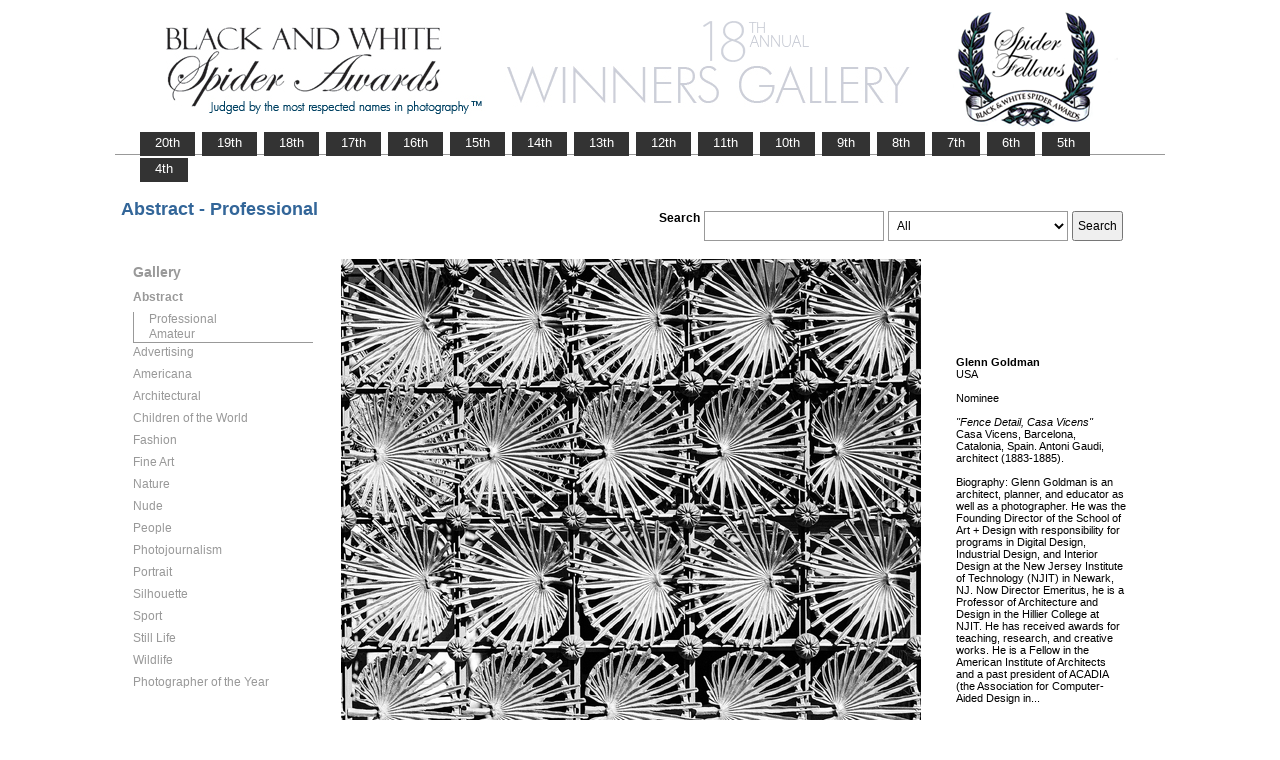

--- FILE ---
content_type: text/html; charset=UTF-8
request_url: https://www.thespiderawards.com/gallery/18th/gallery.php?fid=274805&cid=561&x=Professional&g=n
body_size: 2685
content:
<html>
<head>
<title>18th Winners Gallery | Spider Awards</title>
<meta http-equiv="Content-Type" content="text/html; charset=iso-8859-1">
<link href="../gallery.css" rel="stylesheet" type="text/css">
<script type="text/javascript">
<!--
window.onload=show; 
function show(id,dtid) {
var d = document.getElementById(id);
var dt = document.getElementById(dtid);
for (var i = 1; i<=400; i++) {
if (document.getElementById('smenu'+i)) {document.getElementById('smenu'+i).style.display='none';}
if (document.getElementById('dt'+i)) {document.getElementById('dt'+i).style.fontWeight='normal';}		
}
if (d) {
d.style.display='block';
dt.style.fontWeight='bold';
}
}
function copywritealert(msg) { //v1.0
alert(msg);
history.go(-1);
}
//-->
</script>
<script src='http://ajax.googleapis.com/ajax/libs/jquery/1.3.2/jquery.min.js' type='text/javascript'/></script>
<script src='js/jquery.scrollfollow.js' type='text/javascript'/></script>
<script src='js/jquery-ui-1.7.2.custom.min.js' type='text/javascript'/></script>
<script type='text/javascript'>
/*
$( document ).ready( function ()
	{
		$( '#floatmenu' ).scrollFollow();
	}
);*/ 
</script>
</head>
<body>
<div class="container" >
<a href="index.php"><img border="0" src="gallery-header18.png" ></a>
<ul id="tablist">
                <li><a href="/gallery/20th/">&nbsp;&nbsp;&nbsp;20th&nbsp;&nbsp;&nbsp;</a></li>
                <li><a href="/gallery/19th/">&nbsp;&nbsp;&nbsp;19th&nbsp;&nbsp;&nbsp;</a></li>
                <li><a href="/gallery/18th/">&nbsp;&nbsp;&nbsp;18th&nbsp;&nbsp;&nbsp;</a></li>
				<li><a href="/gallery/17th/">&nbsp;&nbsp;&nbsp;17th&nbsp;&nbsp;&nbsp;</a></li>
				<li><a href="/gallery/16th/">&nbsp;&nbsp;&nbsp;16th&nbsp;&nbsp;&nbsp;</a></li>
				<li><a href="/gallery/15th/">&nbsp;&nbsp;&nbsp;15th&nbsp;&nbsp;&nbsp;</a></li>
				<li><a href="/gallery/14th/">&nbsp;&nbsp;&nbsp;14th&nbsp;&nbsp;&nbsp;</a></li>
				<li><a href="/gallery/13th/">&nbsp;&nbsp;&nbsp;13th&nbsp;&nbsp;&nbsp;</a></li>
				<li><a href="/gallery/12th/">&nbsp;&nbsp;&nbsp;12th&nbsp;&nbsp;&nbsp;</a></li>
				<li><a href="/gallery/11th/">&nbsp;&nbsp;&nbsp;11th&nbsp;&nbsp;&nbsp;</a></li>
				<li><a href="/gallery/10th/">&nbsp;&nbsp;&nbsp;10th&nbsp;&nbsp;&nbsp;</a></li>
				<li><a href="/gallery/9th/">&nbsp;&nbsp;&nbsp;9th&nbsp;&nbsp;&nbsp;</a></li>
				<li><a href="/gallery/8th/">&nbsp;&nbsp;&nbsp;8th&nbsp;&nbsp;&nbsp;</a></li>
				<li><a href="/gallery/7th/">&nbsp;&nbsp;&nbsp;7th&nbsp;&nbsp;&nbsp;</a></li>
				<li><a href="/gallery/6th/">&nbsp;&nbsp;&nbsp;6th&nbsp;&nbsp;&nbsp;</a></li>
				<li><a href="/gallery/5th/">&nbsp;&nbsp;&nbsp;5th&nbsp;&nbsp;&nbsp;</a></li>
				<li><a href="/gallery/4th/">&nbsp;&nbsp;&nbsp;4th&nbsp;&nbsp;&nbsp;</a></li>
                
                
                
                
</ul>
<table style="width:1017px;position:relative;"> 
<tr><td colspan="2"> 
<table width="100%">
<tr>
<td>
<div id="righttitle"></div>
<h3>Abstract - Professional</h3>  
</td>
<td>
<div style="text-align:right;padding-top:20px;">
<form id="searchbar" name="form1" method="get" action="search-result.php">
<table align="right">
<tr>
<td style="vertical-align:top;">
<h4>Search</h4></td>
<td style="vertical-align:top;"><input name="t" class="textbox" type="text" maxlength="20"></td>
<td style="vertical-align:top;"><select class="textbox" name="o"  >
    &nbsp;
    <option value="a">All</option>
    <option value="p">Photographer</option>
    <option value="t">Image Title</option>
    <option value="c">Country</option>
  </select>
</td>
<td style="vertical-align:top;"><input type="submit" class="button" name="Submit" value="Search"></td>
</tr></table></form>
</div> 
</td></tr></table>
</td></tr>
<tr>
<td valign="top" style="width:216px;">
<div id='floatmenu'>
<div id="flightbox">
<div id="navcontainer">
<dl id="menu"><h1>Gallery</h1>
<dt id='dt561' onMouseOver="javascript:show('smenu561','dt561');">Abstract</dt>
<dd id='smenu561'>
<ul><li><a href='gallery.php?x=p&cid=561&g=n'>Professional</a></li><li><a href='gallery.php?x=a&cid=561&g=n'>Amateur</a></li></ul></dd><dt id='dt562' onMouseOver="javascript:show('smenu562','dt562');">Advertising</dt>
<dd id='smenu562'>
<ul><li><a href='gallery.php?x=p&cid=562&g=n'>Professional</a></li></ul></dd><dt id='dt564' onMouseOver="javascript:show('smenu564','dt564');">Americana</dt>
<dd id='smenu564'>
<ul><li><a href='gallery.php?x=p&cid=564&g=n'>Professional</a></li><li><a href='gallery.php?x=a&cid=564&g=n'>Amateur</a></li></ul></dd><dt id='dt565' onMouseOver="javascript:show('smenu565','dt565');">Architectural</dt>
<dd id='smenu565'>
<ul><li><a href='gallery.php?x=p&cid=565&g=n'>Professional</a></li><li><a href='gallery.php?x=a&cid=565&g=n'>Amateur</a></li></ul></dd><dt id='dt566' onMouseOver="javascript:show('smenu566','dt566');">Children of the World</dt>
<dd id='smenu566'>
<ul><li><a href='gallery.php?x=p&cid=566&g=n'>Professional</a></li><li><a href='gallery.php?x=a&cid=566&g=n'>Amateur</a></li></ul></dd><dt id='dt567' onMouseOver="javascript:show('smenu567','dt567');">Fashion</dt>
<dd id='smenu567'>
<ul><li><a href='gallery.php?x=p&cid=567&g=n'>Professional</a></li><li><a href='gallery.php?x=a&cid=567&g=n'>Amateur</a></li></ul></dd><dt id='dt568' onMouseOver="javascript:show('smenu568','dt568');">Fine Art</dt>
<dd id='smenu568'>
<ul><li><a href='gallery.php?x=p&cid=568&g=n'>Professional</a></li><li><a href='gallery.php?x=a&cid=568&g=n'>Amateur</a></li></ul></dd><dt id='dt569' onMouseOver="javascript:show('smenu569','dt569');">Nature</dt>
<dd id='smenu569'>
<ul><li><a href='gallery.php?x=p&cid=569&g=n'>Professional</a></li><li><a href='gallery.php?x=a&cid=569&g=n'>Amateur</a></li></ul></dd><dt id='dt570' onMouseOver="javascript:show('smenu570','dt570');">Nude</dt>
<dd id='smenu570'>
<ul><li><a href='gallery.php?x=p&cid=570&g=n'>Professional</a></li><li><a href='gallery.php?x=a&cid=570&g=n'>Amateur</a></li></ul></dd><dt id='dt571' onMouseOver="javascript:show('smenu571','dt571');">People</dt>
<dd id='smenu571'>
<ul><li><a href='gallery.php?x=p&cid=571&g=n'>Professional</a></li><li><a href='gallery.php?x=a&cid=571&g=n'>Amateur</a></li></ul></dd><dt id='dt572' onMouseOver="javascript:show('smenu572','dt572');">Photojournalism</dt>
<dd id='smenu572'>
<ul><li><a href='gallery.php?x=p&cid=572&g=n'>Professional</a></li><li><a href='gallery.php?x=a&cid=572&g=n'>Amateur</a></li></ul></dd><dt id='dt573' onMouseOver="javascript:show('smenu573','dt573');">Portrait</dt>
<dd id='smenu573'>
<ul><li><a href='gallery.php?x=p&cid=573&g=n'>Professional</a></li><li><a href='gallery.php?x=a&cid=573&g=n'>Amateur</a></li></ul></dd><dt id='dt574' onMouseOver="javascript:show('smenu574','dt574');">Silhouette</dt>
<dd id='smenu574'>
<ul><li><a href='gallery.php?x=p&cid=574&g=n'>Professional</a></li><li><a href='gallery.php?x=a&cid=574&g=n'>Amateur</a></li></ul></dd><dt id='dt575' onMouseOver="javascript:show('smenu575','dt575');">Sport</dt>
<dd id='smenu575'>
<ul><li><a href='gallery.php?x=p&cid=575&g=n'>Professional</a></li><li><a href='gallery.php?x=a&cid=575&g=n'>Amateur</a></li></ul></dd><dt id='dt576' onMouseOver="javascript:show('smenu576','dt576');">Still Life</dt>
<dd id='smenu576'>
<ul><li><a href='gallery.php?x=p&cid=576&g=n'>Professional</a></li><li><a href='gallery.php?x=a&cid=576&g=n'>Amateur</a></li></ul></dd><dt id='dt577' onMouseOver="javascript:show('smenu577','dt577');">Wildlife</dt>
<dd id='smenu577'>
<ul><li><a href='gallery.php?x=p&cid=577&g=n'>Professional</a></li><li><a href='gallery.php?x=a&cid=577&g=n'>Amateur</a></li></ul></dd><dt id='dt199' onMouseOver="javascript:show('smenu200','dt199');">Photographer
of the Year </dt>
<dd id='smenu200'>
<ul>
<li><a href='gallery.php?x=p&cid=poy&g=w'>Professional</a></li>
<li><a href='gallery.php?x=a&cid=poy&g=w'>Amateur</a></li>
</ul>
</dd>
</dl>
<script>show('smenu561','dt561')</script>
</div>
</div>
</div> 
</td>
<td >
<div id="content" style="vertical-align:top;">
<table>
<tr>
<td style="text-align:left;vertical-align:top;">
<a href="#">
<img src="../magicimage.php?img=/home/thespiderawards/public_html/uploads/6056144/34/6056144_Goldman_Glenn_FenceDetailCasaVicens_Grayscale_Grayscale_Grayscale.jpg&img_size=580" alt="Fence Detail, Casa Vicens" align="top" border="0" title="Fence Detail, Casa Vicens" onMouseDown="copywritealert('Image copyright of Glenn Goldman')" ></a>
</td>
<td style="padding-left:32px;">
<p>
<strong>Glenn Goldman</strong>
<br />
USA<br /><br /> 
Nominee<br/><br />
 <i>"Fence Detail, Casa Vicens"</i>
 <br />
  Casa Vicens, Barcelona, Catalonia, Spain. Antoni Gaudi, architect (1883-1885).  <br /> <br /> 
  Biography: Glenn Goldman is an architect, planner, and educator as well as a photographer. He was the Founding Director of the School of Art + Design with responsibility for programs in Digital Design, Industrial Design, and Interior Design at the New Jersey Institute of Technology (NJIT) in Newark, NJ. Now Director Emeritus, he is a Professor of Architecture and Design in the Hillier College at NJIT. He has received awards for teaching, research, and creative works. He is a Fellow in the American Institute of Architects and a past president of ACADIA (the Association for Computer-Aided Design in...  
 </p>
</td>
</tr>
</table><p>  &lt; <a href="javascript:history.back();"> <font face="Verdana" size="1" color="#336699">back
</font></a></p>
</div> 
</td>
</tr>
</table>
<div id="footer">
<hr class="greyruler">
&#169;2004-2026 <a href="http://www.thespiderawards.com"><u>Black & White Spider Awards</u></a>, all rights reserved. <br />
&#169;2004-2026 Works exhibited in the Winners Gallery are are owned by the named photographer and international copyright law prohibits the use of this copyrighted material.
</div>
</div>
</body>
</html>
